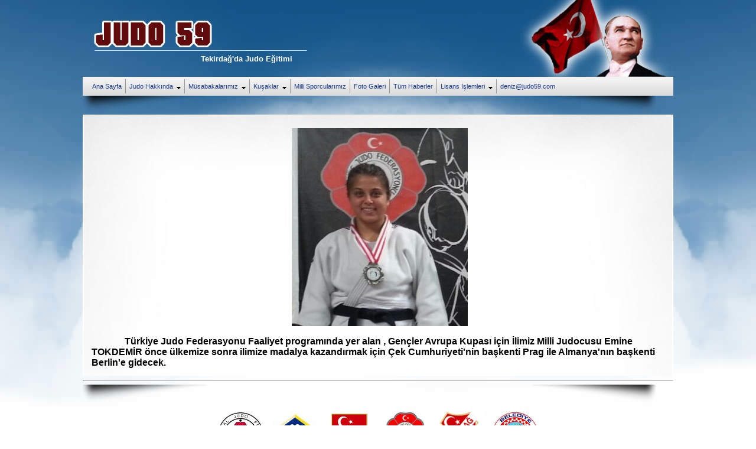

--- FILE ---
content_type: text/html; Charset=windows-1254
request_url: http://judo59.com/?judo=guncel&id=267
body_size: 3790
content:

<!DOCTYPE html PUBLIC "-//W3C//DTD XHTML 1.0 Transitional//EN" "http://www.w3.org/TR/xhtml1/DTD/xhtml1-transitional.dtd">
<html xmlns="http://www.w3.org/1999/xhtml">

<head>
<meta http-equiv="X-UA-Compatible" content="IE=7" />
<link rel="shortcut icon" href="judo59.ico" />
		<meta http-equiv="Content-Type" content="text/html; charset=iso-8859-9"/>
		<meta http-equiv="Content-Type" content="text/html; charset=windows-1254"/>
		<title>Judo 59 Tekirdağ</title>
		<meta name="description" content="Judo Tekirdağ 59 | Türkiye Judo Federasyonu" />
		<meta name="keywords" content="Judo, türkiye, tekirdağ, 59, tasarım59, deniz şilli, nelda uğur şilli"/>
		<meta name="author" content="judo59.com" />
		<meta name="rating" content="All" />
		<script language="Javascript" type="text/javascript" src="js/jquery-1.4.1.js"></script>
		<script language="Javascript" type="text/javascript" src="js/plugin.js"></script>
		<script language="Javascript" type="text/javascript" src="js/jquery.innerfade.js"></script>
		<script type="text/javascript" src="c_config.js"></script>
		<script type="text/javascript" src="c_smartmenus.js"></script>
<link href="facebox/facebox.css" media="screen" rel="stylesheet" type="text/css"/>
<script src="facebox/facebox.js" type="text/javascript"></script>
		<script type="text/javascript" src="highslide/highslide-with-gallery.js"></script>
		<link rel="stylesheet" type="text/css" href="highslide/highslide.css" />

<script type="text/javascript">
hs.graphicsDir = '../highslide/graphics/';
hs.align = 'center';
hs.transitions = ['expand', 'crossfade'];
hs.outlineType = 'rounded-white';
hs.fadeInOut = true;
//hs.dimmingOpacity = 0.75;

// Add the controlbar
hs.addSlideshow({
	//slideshowGroup: 'group1',
	interval: 5000,
	repeat: false,
	useControls: true,
	fixedControls: 'fit',
	overlayOptions: {
		opacity: 0.75,
		position: 'bottom center',
		hideOnMouseOut: true
	}
});
</script>


<style type="text/css">
	body {background:transparent url('images/judo.jpg') no-repeat scroll center top;background-attachment:scroll;
		  margin:0px;left:0px;position:absolute;top:0px;width:100%;background-color:#ffffff;font-family:Verdana, Arial, Helvetica, sans-serif;font-size:10pt;}
.auto-style1 {
	background-image: url('images/menu.jpg');
}
.auto-style2 {
background-image:url('images/main.jpg');
background-repeat:no-repeat;

}
.auto-style3 {
	background-repeat: no-repeat;
}
.clearFix:after { /* for modern browsers */
    content:".";
    display:block;
    height:0;
    clear:both;
    visibility:hidden;
}
.clearFix { /* for IE7/Win */
    min-height:1px;
}
* html .clearFix { /* for IE5-6/Win */
    height:1px;
}
* html>body .clearFix { /* for IE5/Mac */
    height:auto;
    display:inline-block;
}


#Menu1 a.NOROLL {
	border-color:#fff !important;
}
img {
	max-width:970px;
}
#linkler1 img {
	width:300px;
	height:400px;
}
.turkiyedunya a{
	color:#fff;
	font-weight:bold;
}
.turkiyedunya {
	background:red;
	padding:10px;
	margin-bottom:10px;
	width:275px;
	border-radius:10px;
}
</style>
</head>

<body>
<div style="position:absolute;top:-1350px;px;z-index:-100" align="center"><h1>judo türkiye tekirdağ 59 deniz şilli nelda uğur şilli</h1><p></p></div>
<table cellpadding="0" cellspacing="0" style="width: 100%">
	<tr>
		<td>&nbsp;</td>
		<td style="width: 1000px; height: 130px">
		<table cellpadding="0" cellspacing="0" style="width: 100%; height: 130">
			<tr>
				<td style="height: 85px"></td>
			</tr>
			<tr>
				<td style="height: 26px;padding-left:200px;color:#fff"><strong>
				Tekirdağ'da Judo Eğitimi</strong></td>
			</tr>
			<tr>
				<td>&nbsp;</td>
			</tr>
		</table>
		</td>
		<td>&nbsp;</td>
	</tr>
	<tr>
		<td>&nbsp;</td>
		<td class="auto-style1" style="height: 32px;padding-left:10px">
												<div class="clearFix" style="width:980px;padding:0;border:0px">
							<ul id="Menu1" class="	">
								<li><a href='?' target='_top'>Ana Sayfa</a></li><li><a href='#'>Judo Hakkında</a><ul><li><a href='?judo=sf&id=27&bs=Judo Nedir' target='_top'>Judo Nedir</a></li><li><a href='?judo=sf&id=28&bs=Dünya'da Judo' target='_top'>Dünya'da Judo</a></li><li><a href='?judo=sf&id=29&bs=Türkiye'de Judo' target='_top'>Türkiye'de Judo</a></li><li><a href='?judo=sf&id=30&bs=Tekirdağ'da Judo Tarihi' target='_top'>Tekirdağ'da Judo Tarihi</a></li><li><a href='?judo=sf&id=26&bs=Judonun Olimpik Oluşu' target='_top'>Judonun Olimpik Oluşu</a></li><li><a href='?judo=sf&id=70&bs=Bunları Biliyormusunuz...' target='_top'>Bunları Biliyormusunuz...</a></li><li><a href='?judo=sf&id=79&bs=Ulusal Dereceler' target='_top'>Ulusal Dereceler</a></li><li><a href='?judo=sf&id=80&bs=Uluslararası Dereceler' target='_top'>Uluslararası Dereceler</a></li></ul></li><li><a href='#'>Müsabakalarımız</a><ul><li><a href='?judo=foto&yil=2012' target='_top'>2012 Yılı</a></li><li><a href='?judo=foto&yil=2011' target='_top'>2011 Yılı</a></li><li><a href='?judo=foto&yil=2010' target='_top'>2010 Yılı</a></li><li><a href='?judo=foto&yil=2009' target='_top'>2009 Yılı</a></li><li><a href='?judo=foto&yil=2008' target='_top'>2008 Yılı</a></li><li><a href='?judo=foto&yil=2007' target='_top'>2007 Yılı</a></li><li><a href='?judo=foto&yil=2006' target='_top'>2006 Yılı</a></li><li><a href='?judo=foto&yil=2005' target='_top'>2005 Yılı</a></li><li><a href='?judo=foto&yil=2004' target='_top'>2004 Yılı</a></li><li><a href='?judo=foto&yil=2003' target='_top'>2003 Yılı</a></li><li><a href='?judo=foto&yil=2002' target='_top'>2002 Yılı</a></li><li><a href='?judo=foto&yil=2001' target='_top'>2001 Yılı</a></li><li><a href='?judo=foto&yil=2000' target='_top'>2000 Yılı Tekirdağ'da Judo Başlangıcı</a></li></ul></li><li><a href='#'>Kuşaklar</a><ul><li><a href='?judo=sf&id=37&bs=Beyaz Kuşak' target='_top'>Beyaz Kuşak</a></li><li><a href='?judo=sf&id=44&bs=Sarı Kuşak' target='_top'>Sarı Kuşak</a></li><li><a href='?judo=sf&id=45&bs=Turuncu Kuşak' target='_top'>Turuncu Kuşak</a></li><li><a href='?judo=sf&id=46&bs=Yeşil Kuşak' target='_top'>Yeşil Kuşak</a></li><li><a href='?judo=sf&id=47&bs=Mavi Kuşak' target='_top'>Mavi Kuşak</a></li><li><a href='?judo=sf&id=48&bs=Kahverengi Kuşak' target='_top'>Kahverengi Kuşak</a></li><li><a href='?judo=sf&id=49&bs=Siyah Kuşak' target='_top'>Siyah Kuşak</a></li></ul></li><li><a href='?judo=milli-sporcularimiz' target='_top'>Milli Sporcularımız</a></li><li><a href='?judo=foto' target='_top'>Foto Galeri</a></li><li><a href='?judo=haberler' target='_top'>Tüm Haberler</a></li><li><a href='#'>Lisans İşlemleri</a><ul><li><a href='http://www.judo59.com/tescil.htm' target='_blank'>Tescil fişi</a></li><li><a href='http://www.judo59.com/saglik_izin.htm' target='_blank'>Sağlık ve Veli İzin Belgesi</a></li><li><a href='http://www.judo59.com/taahhutname.html' target='_blank'>TaahhütnameAAHHÜTNAME</a></li><li><a href='http://www.judo59.com/ilisiksiz.html' target='_blank'>İlişiksiz Belgesi</a></li></ul></li><li><a href='mailto:deniz@judo59.com' target='_top'>deniz@judo59.com</a></li>
</ul>
</div>
					</td>
		<td>&nbsp;</td>
	</tr>
	<tr>
		<td>&nbsp;</td>
		<td><img alt="" height="32" src="images/shadow.png" width="1000" /></td>
		<td>&nbsp;</td>
	</tr>
	<tr>
		<td>&nbsp;</td>
		<td class="auto-style2">
		<table style="border:0px;width:1000px" cellpadding="0" cellspacing="0">
			<tr>
				<td valign="top" style="padding-top:10px;padding-left:15px;width:100%">
					<div style='width:980px;font:Verdana, Helvetica, sans-serif;font-size:10pt;border:0px ;margin-bottom:10px'><p style="text-align: center;">&nbsp;<img src="/turkiye/images/IMG_7909%20-%20Kopya(1).jpg" width="298" height="335" alt="" />&nbsp;&nbsp;</p>
<p>&nbsp; &nbsp; &nbsp; &nbsp; &nbsp; &nbsp; &nbsp;<strong><span style="font-size: medium;"> T&uuml;rkiye Judo Federasyonu Faaliyet programında yer alan , Gen&ccedil;ler Avrupa Kupası i&ccedil;in İlimiz Milli Judocusu Emine TOKDEMİR &ouml;nce &uuml;lkemize sonra ilimize madalya kazandırmak i&ccedil;in &Ccedil;ek Cumhuriyeti'nin başkenti Prag ile Almanya'nın başkenti Berlin'e gidecek.</span></strong></p></div>
				
				</td>
				
			</tr>
		</table>
		</td>
		<td>&nbsp;</td>
	</tr>
	<tr>
		<td>&nbsp;</td>
		<td class="auto-style3"><hr />
		<img alt="" height="32" src="images/shadow.png" width="1000PX" />
		</td>
		<td>&nbsp;</td>
	</tr>
	<tr>
		<td>&nbsp;</td>
		<td class="auto-style3">
		<div style="width:1000px;overflow:hidden;font:Verdana, Helvetica, sans-serif;font-size:10pt"><p style="text-align: center"><a href="http://www.ijf.org" target="_blank"><img width="81" height="80" border="0" src="/judo/images/judo/logo/ijf.jpg" alt="I.J.F." /></a> &nbsp; <a href="http://www.eju.net" target="_blank"><img width="81" height="80" border="0" src="/judo/images/judo/logo/eju.jpg" alt="E.J.U." /></a>&nbsp;&nbsp; <a href="http://www.gsgm.gov.tr" target="_blank"><img width="81" height="80" border="0" src="/judo/images/judo/logo/gsgm.jpg" alt="G.S.G.M." /></a>&nbsp;&nbsp; <a href="http://www.judo.gov.tr" target="_blank"><img width="81" height="80" border="0" src="/judo/images/judo/logo/judogovtr.jpg" alt="T&uuml;rkiye Judo Federasyonu" /></a>&nbsp;&nbsp; <a href="http://www.tekirdag-gsim.gov.tr" target="_blank"><img width="81" height="80" border="0" src="/judo/images/judo/logo/tekirdag-gsim.jpg" alt="Tekirdağ G.S.İ.M" /></a>&nbsp;&nbsp; <a href="http://www.tekirdag.bel.tr" target="_blank"><img width="81" height="80" border="0" src="/judo/images/judo/logo/tekirdag-belediye-baskanligi.jpg" alt="Tekirdağ Belediye Başkanlığı" /></a></p></div>
		</td>
		<td>&nbsp;</td>
	</tr>
</table>
<script type="text/javascript">

  var _gaq = _gaq || [];
  _gaq.push(['_setAccount', 'UA-6754584-17']);
  _gaq.push(['_trackPageview']);

  (function() {
    var ga = document.createElement('script'); ga.type = 'text/javascript'; ga.async = true;
    ga.src = ('https:' == document.location.protocol ? 'https://ssl' : 'http://www') + '.google-analytics.com/ga.js';
    var s = document.getElementsByTagName('script')[0]; s.parentNode.insertBefore(ga, s);
  })();

</script>

</body>

</html>


--- FILE ---
content_type: application/javascript
request_url: http://judo59.com/c_config.js
body_size: 2439
content:
// USE WORDWRAP AND MAXIMIZE THE WINDOW TO SEE THIS FILE
c_styles={};c_menus={}; // do not remove this line

// You can remove most comments from this file to reduce the size if you like.




/******************************************************
	(1) GLOBAL SETTINGS
*******************************************************/

c_hideTimeout=500; // 1000==1 second
c_subShowTimeout=250;
c_keepHighlighted=true;
c_findCURRENT=false; // find the item linking to the current page and apply it the CURRENT style class
c_findCURRENTTree=true;
c_overlapControlsInIE=true;
c_rightToLeft=false; // if the menu text should have "rtl" direction (e.g. Hebrew, Arabic)




/******************************************************
	(2) MENU STYLES (CSS CLASSES)
*******************************************************/

// You can define different style classes here and then assign them globally to the menu tree(s)
// in section 3 below or set them to any UL element from your menu tree(s) in the page source


c_imagesPath=""; // path to the directory containing the menu images


c_styles['MM']=[ // MainMenu (the shorter the class name the better)
[
// MENU BOX STYLE
0,		// BorderWidth
'solid',	// BorderStyle (CSS valid values except 'none')
'#999999',	// BorderColor ('color')
0,		// Padding
'#transparent',	// Background ('color','transparent','[image_source]')
'',		// IEfilter (only transition filters work well - not static filters)
''		// Custom additional CSS for the menu box (valid CSS)
],[
// MENU ITEMS STYLE
0,		// BorderWidth
'none',	// BorderStyle (CSS valid values except 'none')
'solid',	// OVER BorderStyle
'#FFFFFF',	// BorderColor ('color')
'#FFFFFF',	// OVER BorderColor
6,		// Padding
'#transparent',	// Background ('color','transparent','[image_source]')
'#193c8e',	// OVER Background
'#193c8e',	// Color
'#ffffff',	// OVER Color
'11px',		// FontSize (values in CSS valid units - %,em,ex,px,pt)
'verdana,arial,helvetica,sans-serif',	// FontFamily
'normal',	// FontWeight (CSS valid values - 'bold','normal','bolder','lighter','100',...,'900')
'none',		// TextDecoration (CSS valid values - 'none','underline','overline','line-through')
'none',		// OVER TextDecoration
'left',		// TextAlign ('left','center','right','justify')
1,		// ItemsSeparatorSize
'solid',	// ItemsSeparatorStyle (border-style valid values)
'#999999',	// ItemsSeparatorColor ('color','transparent')
0,		// ItemsSeparatorSpacing
true,			// UseSubMenuImage (true,false)
'[h_arrow_black.gif]',	// SubMenuImageSource ('[image_source]')
'[h_arrow_black.gif]',	// OverSubMenuImageSource
7,			// SubMenuImageWidth
4,			// SubMenuImageHeight
'13',			// SubMenuImageVAlign ('pixels from item top','middle')
'solid',		// VISITED BorderStyle
'#FFFFFF',		// VISITED BorderColor
'#transparent',		// VISITED Background
'#193c8e',		// VISITED Color
'none',			// VISITED TextDecoration
'[h_arrow_black.gif]',	// VISITED SubMenuImageSource
'solid',		// CURRENT BorderStyle
'#F1F1F1',		// CURRENT BorderColor
'#F1F1F1',		// CURRENT Background
'#000000',		// CURRENT Color
'none',			// CURRENT TextDecoration
'[h_arrow_black.gif]',	// CURRENT SubMenuImageSource
'border-left:2px  #fff !important;',	// Custom additional CSS for the items (valid CSS)
'border-color:#193c8e !important;',			// OVER Custom additional CSS for the items (valid CSS)
'border-color:#ddd !important;',		// CURRENT Custom additional CSS for the items (valid CSS)
'border-left:2px solid #fff !important;'	// VISITED Custom additional CSS for the items (valid CSS)
]];


c_styles['SM']=[ // SubMenus
[
// MENU BOX STYLE
1,		// BorderWidth
'solid',	// BorderStyle (CSS valid values except 'none')
'#999999',	// BorderColor ('color')
3,		// Padding
'#ffffff',	// Background ('color','transparent','[image_source]')
'',		// IEfilter (only transition filters work well - not static filters)
''		// Custom additional CSS for the menu box (valid CSS)
],[
// MENU ITEMS STYLE
7,		// BorderWidth
'solid',	// BorderStyle (CSS valid values except 'none')
'solid',	// OVER BorderStyle
'#FFFFFF',	// BorderColor ('color')
'#FFFFFF',	// OVER BorderColor
4,		// Padding
'#transparent',	// Background ('color','transparent','[image_source]')
'#193c8e',	// OVER Background
'#000000',	// Color
'#ffffff',	// OVER Color
'11px',		// FontSize (values in CSS valid units - %,em,ex,px,pt)
'verdana,arial,helvetica,sans-serif',	// FontFamily
'normal',	// FontWeight (CSS valid values - 'bold','normal','bolder','lighter','100',...,'900')
'none',		// TextDecoration (CSS valid values - 'none','underline','overline','line-through')
'none',		// OVER TextDecoration
'left',		// TextAlign ('left','center','right','justify')
1,		// ItemsSeparatorSize
'solid',	// ItemsSeparatorStyle (border-style valid values)
'#193c8e',	// ItemsSeparatorColor ('color','transparent')
1,		// ItemsSeparatorSpacing
true,			// UseSubMenuImage (true,false)
'[v_arrow_black.gif]',	// SubMenuImageSource ('[image_source]')
'[v_arrow_black.gif]',	// OverSubMenuImageSource
7,			// SubMenuImageWidth
7,			// SubMenuImageHeight
'15',			// SubMenuImageVAlign ('pixels from item top','middle')
'solid',		// VISITED BorderStyle
'#FFFFFF',		// VISITED BorderColor
'#FFFFFF',		// VISITED Background
'#000000',		// VISITED Color
'none',			// VISITED TextDecoration
'[v_arrow_black.gif]',	// VISITED SubMenuImageSource
'solid',		// CURRENT BorderStyle
'#F1F1F1',		// CURRENT BorderColor
'#F1F1F1',		// CURRENT Background
'#193c8e',		// CURRENT Color
'none',			// CURRENT TextDecoration
'[v_arrow_black.gif]',	// CURRENT SubMenuImageSource
'border-left:2px solid #fff !important;',	// Custom additional CSS for the items (valid CSS)
'border-color:#193c8e !important;',			// OVER Custom additional CSS for the items (valid CSS)
'border-color:#ddd !important;',		// CURRENT Custom additional CSS for the items (valid CSS)
'border-left:2px solid #fff !important;'	// VISITED Custom additional CSS for the items (valid CSS)
]];




/******************************************************
	(3) MENU TREE FEATURES
*******************************************************/

// Normally you would probably have just one menu tree (i.e. one main menu with sub menus).
// But you are actually not limited to just one and you can have as many menu trees as you like.
// Just copy/paste a config block below and configure it for another UL element if you like.


c_menus['Menu1']=[ // the UL element with id="Menu1"
[
// MAIN-MENU FEATURES
'horizontal',	// ItemsArrangement ('vertical','horizontal')
'relative',	// Position ('relative','absolute','fixed')
'0',		// X Position (values in CSS valid units- px,em,ex)
'0',		// Y Position (values in CSS valid units- px,em,ex)
false,		// RightToLeft display of the sub menus
false,		// BottomToTop display of the sub menus
0,		// X SubMenuOffset (pixels)
0,		// Y SubMenuOffset
'11em',		// Width (values in CSS valid units - px,em,ex) (matters for main menu with 'vertical' ItemsArrangement only)
'MM',		// CSS Class (one of the defined in section 2)
false		// Open sub-menus onclick (default is onmouseover)
],[
// SUB-MENUS FEATURES
0,		// X SubMenuOffset (pixels)
-4,		// Y SubMenuOffset
'auto',		// Width ('auto',values in CSS valid units - px,em,ex)
'100',		// MinWidth ('pixels') (matters/useful if Width is set 'auto')
'300',		// MaxWidth ('pixels') (matters/useful if Width is set 'auto')
'SM',		// CSS Class (one of the defined in section 2)
false		// Open sub-menus onclick (default is onmouseover)
]];

--- FILE ---
content_type: application/javascript
request_url: http://judo59.com/c_smartmenus.js
body_size: 8769
content:
// ===
c_d=document;c_u="undefined";c_n=navigator;c_w=window;c_a=c_n.userAgent.toLowerCase();c_dl=c_d.getElementsByTagName&&!!c_d.createElement;c_qM=c_d.compatMode!="CSS1Compat";c_mC=/mac/.test(c_a);c_iE=c_dl&&!c_w.innerWidth&&/msie/.test(c_a);c_iEM=c_mC&&c_iE;c_iEMo=c_iEM&&/msie 5\.0/.test(c_a);c_iEMn=c_iEM&&/msie 6/.test(c_a);c_iE8=c_iE&&!!c_d.querySelector;c_iE7=c_iE&&typeof c_d.documentElement.currentStyle.minWidth!=c_u&&!c_qM&&!c_iE8;c_iEW=c_iE&&!c_mC;c_iEWo=c_iEW&&!c_iE7&&!c_iE8;c_iEW5=c_iEWo&&!c_d.createEventObject;c_iEW5x=c_iEWo&&!c_d.compatMode;c_oPv=/opera/.test(c_a)?parseFloat(c_a.replace(/.*opera[ \/]/,"")):0;c_oP=c_oPv>=5;c_oP7=c_oPv>=7;c_oP7m=c_oP&&!c_oP7;c_oPo2=c_oP7&&c_oPv<7.2;c_oP9=c_oPv>=9;c_kNv=/konqueror/.test(c_a)?parseFloat(c_a.replace(/.*eror\//,"")):0;c_kN=c_kNv>=3.2;c_kN4=c_kNv>=4;c_sFv=/webkit/.test(c_a)?parseFloat(c_a.replace(/.*bkit\//,"")):0;c_sF=c_sFv>0;c_sF3=c_sFv>=420;c_iC=/icab/.test(c_a);c_gC=c_n.product=="Gecko"&&!c_sF&&!c_kNv;c_pS=c_n.productSub;c_gCo=c_gC&&c_pS<20031007;c_gC13=c_gC&&c_pS>=20030312;c_nS=!c_iE&&(!c_kN||c_kN4)&&(!c_sF||c_sFv<125||c_sF3);c_oM=(c_iEWo||c_oP7&&!c_oP9||c_iEMn)&&c_qM||c_iEM&&!c_iEMn&&(!c_d.doctype||!/\.dtd/.test(c_d.doctype.name));c_dE=c_d.documentElement||"";c_dV=c_d.defaultView;c_x=/xml/i.test(c_d.contentType);c_r=typeof c_rightToLeft!=c_u?c_rightToLeft:0;c_=["",""];c_h=c_s=c_T=c_M=0;c_c=null;c_o=[""];c_O=[""];c_S=[""];c_I={};c_F=c_overlapControlsInIE?[c_iEW&&!c_iEW5,c_iEW5]:[0,0];c_iA=[""];function c_gO(i){return c_d.getElementById(i)};function c_gT(o,t){return o.getElementsByTagName(t)};function c_nN(o){return o.nodeName.replace(/.*:/,"").toUpperCase()};function c_cE(t,o){var n=o.namespaceURI;return n?c_d.createElementNS(n,t):c_d.createElement(t)};function c_gA(l){var a=l.firstChild;while(a){if(c_nN(a)=="A")return a;a=a.nextSibling}return c_gT(l,"a")[0]};function c_gL(a){a=a.parentNode;while(c_nN(a)!="LI")a=a.parentNode;return a};function c_sC(o,c){var n=o.className;o.className=n?n.indexOf(c)<0?n+" "+c:n:c};function c_aE(o,e,f){if(typeof o[e]!="function"){o[e]=f}else if(o[e]!=f&&o[e]!=c_fE){o["O"+e]=o[e];o["N"+e]=f;o[e]=c_fE}};function c_fE(e){if(!e)e=event;var t=e.type;this["Oon"+t](e);this["Non"+t](e)};function c_cT(p,c){while(c){if(c==p)return 1;try{c=c.parentNode}catch(e){break}}return 0};function c_cI(s,i){var b="background-image:",c="background-color:";if(!i)i=";";if(s.charAt(0)=="["){s=c_imagesPath+s.substring(1,s.length-1);if(!c_I[s]){c_I[s]=new Image;c_I[s].src=s}return b+"url('"+s+"')"+i+c+"transparent"+i}return b+"none"+i+c+s+i};function c_fC(r){var l,a,as,d,n,h,H,i;d=/(index|default)\.[^#\?]*/i;n=/#.*/;h=location.href.replace(d,"");as=c_gT(r,"a");for(i=0;i<as.length;i++){a=as[i];H=a.href.replace(d,"");if(H!="javascript:;"&&(H==h||H==h.replace(n,""))){c_sC(a,"CURRENT");if(c_findCURRENTTree){l=c_gL(a).parentNode.parentNode;while(c_nN(l)=="LI"){c_sC(c_gA(l),"CURRENT");l=l.parentNode.parentNode}}}}};function c_hS(){if(c_h)return;var i,s=c_gT(c_d,"select");for(i=0;i<s.length;i++){s[i].VS=s[i].currentStyle.visibility;s[i].style.visibility="hidden"}c_h=1};function c_sS(){if(!c_h)return;var i,s=c_gT(c_d,"select");for(i=0;i<s.length;i++)s[i].style.visibility=s[i].VS;c_h=0};function c_iF(u,w,h,x,y){if(!u.IF)u.IF=c_iA.length;var i=u.IF;c_iA[i]=c_cE("<iframe src=javascript:0 tabindex=-9 style=position:absolute;z-index:9000;width:"+w+"px;height:"+h+"px;left:"+x+"px;top:"+y+"px;filter:alpha(opacity=0)>","");u.parentNode.insertBefore(c_iA[i],u)};function c_hI(i){var g=c_iA[i].removeNode(1)};function c_pA(a,C,r,h,l){var s,c,X=-C[0],Y=X;s=a.firstChild;if(c_iEW&&!c_iE8&&h||c_iEM){X=l&&h?r?c_iEWo&&!c_iEW5&&!c_r?-C[0]-C[5]*2-C[23]:0:C[16]>0&&!/NOSEPA/.test(c_gL(a).className)?C[18]=="transparent"?C[16]+C[19]*2:C[19]:0:0;Y=0}c="top:"+(Y+parseInt(C[25]=="middle"?(a.offsetHeight-C[24])/2:C[25]))+"px;"+(r?"left":"right")+":"+(X+C[0]+C[5])+"px;display:block;";c_iE?s.style.cssText=c:s.setAttribute("style",c);if(c_iEM)Y=s.offsetWidth};function c_fW(u){var l,a,S,w=0,W,C=c_styles[u.className][0],M=c_menus[u.MM][1],b=C[0]*2+C[3]*2,n,x;n=parseInt(M[3])||0;x=parseInt(M[4])||0;l=u.firstChild;while(l){if(c_nN(l)=="LI"){a=c_gA(l);S=a.style;if(u.AW==1){if(c_iEW5x)a.innerHTML="<nobr>"+a.innerHTML+"</nobr>";W=a.offsetWidth;if(w<W)w=W;if(c_iEW5x)a.innerHTML=a.firstChild.innerHTML}if(!c_iEW5x){S.whiteSpace="normal";S.display="block"}}l=l.nextSibling}if(u.AW==1){w+=b;if(w<n)w=n;if(x&&w>x)w=x;u.style.width=w-(!c_oM?b:0)+"px"}};function c_fA(u){var C=c_styles[u.className][1];if(C[20]){var l=u.firstChild;while(l){if(l.SH)c_pA(c_gA(l),C,u.RL,u.HR);l=l.nextSibling}}u.FM=1};function c_iL(u){var l,a,f,c;f=u.LV==1;c=c_menus[u.MM][f?0:1][f?10:6];l=u.firstChild;while(l){if(c_nN(l)=="LI"){a=c_gA(l);if(f&&!u.PP)a.VU=1;c_aE(a,"onfocus",c_oF);c_aE(a,"onblur",c_oB);c_aE(a,"onmousedown",c_oD);if(c){a.OC=1;c_aE(a,"onclick",c_oC)}c_aE(a,"onmouseover",c_oV);c_aE(a,"onmouseout",c_oU);if(a.className&&/NOLINK/.test(a.className))a.href="javascript:;"}l=l.nextSibling}if(!f||!u.HR||!c_r)c_sC(c_gL(a),"NOSEPARATOR")};function c_oD(){this.MD=1};function c_oB(){if(!this.MD)c_mU();this.MD=0};function c_oF(){c_mV();c_c=this;c_sM(1)};function c_oC(){c_c=this;if(!c_gL(c_c).SH)return;c_sM(1);if(c_c.blur)c_c.blur();return false};function c_oV(e){if(!e)e=event;if(this.VU)c_mV();if(c_cT(this,e.relatedTarget||e.fromElement)&&(!c_oP||e.offsetX!=0||e.offsetY!=0))return;if(c_s){clearTimeout(c_s);c_s=0}c_c=this;c_s=setTimeout("c_sM()",c_subShowTimeout)};function c_oU(e){if(!e)e=event;if(this.VU)c_mU();if(c_cT(this,e.relatedTarget||e.toElement))return;if(this.blur)this.blur();if(c_s){clearTimeout(c_s);c_s=0}};function c_mV(){clearTimeout(c_T)};function c_mU(){clearTimeout(c_T);c_T=setTimeout("c_hD()",c_hideTimeout)};function c_hM(o,f){var S=o.style;S.display="none";S.visibility="hidden";if(f)o.parentNode.style.zIndex=1;if(c_F[0]&&o.IF)c_hI(o.IF)};function c_hD(){var i,o;if(c_s){clearTimeout(c_s);c_s=0}for(i=c_S.length-1;i>0;i--){o=c_S[i];if(i!=1||o.PP)c_hM(o,(i!=1&&(c_iE||c_gCo)));o=c_O[i];if(o&&c_keepHighlighted)o.className=o.CN}c_S=[""];c_O=[""];c_c=null;if(c_F[1])c_sS()};function c_rL(){if(c_iEW&&!c_iEW5){var o=c_dB;while(o){if(o.dir=="rtl"||o.currentStyle&&o.currentStyle.direction=="rtl")return 1;o=o.parentNode}}return 0};function c_cA(o,f){var c={x:0,y:0};while(o&&(!f||o!=c_dB)){c.x+=o.offsetLeft;c.y+=o.offsetTop;o=o.offsetParent}return c};function c_gW(){var c,f,d,b,i,w="clientWidth",h="clientHeight",A,B,D;f=c_gC?15:0;d=c_dE[h];b=c_dB[h];i=c_w.innerHeight;A={h:b,w:c_dB[w]};B={h:d,w:c_dE[w]};D=c_qM?c_dB:c_dE;c=!i?c_qM?A:B:d&&b&&(!c_kN||c_kN4)&&(!c_sF||c_sF3)?d>b?d>i?A:B:b>i?B:A:b&&c_gC?A:{h:i-f,w:innerWidth-f};c.x=c_w.pageXOffset||D.scrollLeft*(c_rL()&&c_iE8?-1:1)-(c_rL()&&!c_iE8?D.scrollWidth-c.w:0)||0;c.y=c_w.pageYOffset||D.scrollTop||0;return c};function c_kW(x,y,w,h,c,r,f){if(f){c.x=0;c.y=0}var k={y:0};if(r&&x<c.x||!r&&x+w>c.x+c.w)k.x=1;if(h<c.h&&y+h>c.y+c.h)k.y=c.y+c.h-h-y;else if(h>=c.h||y<c.y)k.y=c.y-y;return k};function c_pM(u){var x,y,sX,sY,aX,aY,w,h,M,S,p,l,a,f,C,W,H,c,k,b;S=u.style;w=u.offsetWidth;h=u.offsetHeight;M=c_menus[u.MM];l=u.parentNode;p=l.parentNode;a=c_gA(l);f=u.LV==2;C=c_cA(l,c_sF&&!c_sF3&&M[0][1]!="relative");W=a.offsetWidth;H=a.offsetHeight;c=c_gW();sX=f?M[0][6]:M[1][0];sY=f?M[0][7]:M[1][1];if(f&&u.HR){x=u.RL?W-w-sX:sX;y=u.BT?-h-sY:H+sY}else{x=u.RL?sX-w:W-sX;y=u.BT?H-sY-h:sY}aX=C.x+x;aY=C.y+y;if(c_gC&&c_pS>=20010801||c_iEW&&!c_iE8||c_oP&&!c_oP9||c_sF3||c_kN4)while(p.LV&&(p.LV>1||p.PP)){b=c_styles[p.className][0][0];aX+=b;aY+=b;if(c_gC13&&M[0][1]=="fixed")break;p=p.parentNode.parentNode}k=c_kW(aX,aY,w,h,c,u.RL,M[0][1]=="fixed"&&!c_iEWo&&!c_iEM&&(!c_gCo||c_gC13));if(k.x)x=f&&u.HR?u.RL?c.x-aX+x:c.x+c.w-w-aX+x:u.RL?W-sX:sX-w;y+=k.y;S.right="auto";if(c_nS){S.left="auto";S.top="auto";S.marginLeft=x+"px";S.marginTop=y-H+"px"}else{S.left=x+"px";S.top=y+"px";if(c_F[0])c_iF(u,w,h,x,y);if(c_F[1])c_hS()}};function c_sM(c){var a,l,u,U,S,v,k,i,o;a=c_c;if(!a)return;l=c_gL(a);if(c_dV&&c_dV.getComputedStyle&&c_dV.getComputedStyle(a,"").getPropertyValue("display")=="inline"||l.currentStyle&&l.currentStyle.listStyleType&&l.currentStyle.listStyleType!="none")return;u=l.parentNode;v=u.LV;if(c_S.length>v+1&&c_S[v+1].style.display!="none"){k=c_o[v]!=a?v:v+1;for(i=c_S.length-1;i>k;)c_hM(c_S[i--])}if(v==1){o=c_S[1];if(o&&o!=u&&o.PP)c_hM(o)}if(c_keepHighlighted)for(i=v+1;i>=v;i--){o=c_O[i];if(o&&o.className.indexOf(c_gL(o).parentNode.className+"O")>-1&&(i>v||c_O[v]!=a))o.className=o.CN}c_o[v]=a;c_S[v]=u;if(a.OC&&!c||!l.SH)return;U=c_gT(l,"ul")[0];S=U.style;if(S.display=="block")return;if(c_keepHighlighted){a.CN=a.className||"";a.className=(a.CN?a.CN+" ":"")+u.className+"O"}if(c_iE||c_gCo){if(c_O[v])c_gL(c_O[v]).style.zIndex=1;l.style.zIndex=10000}c_O[v]=a;c_S[v+1]=U;if(c_iEW5)c_nF(u);if(!U.FM){S.display="none";S.visibility="hidden";S.overflow="visible";if(c_iEW){if(!c_iEW5)c_fL(U);S.height="auto"}}S.display="block";if(!U.FM&&U.AW)c_fW(U);c_pM(U);if(!U.FM)c_fA(U);if(c_iEW5)c_nF(u,1);if(c_oPo2||c_oP&&U.RL||c_kN4||c_sF3){S.display="none";i=U.offsetHeight;S.display="block"}c_sH(U)};function c_sH(u){var f=(!c_iEW5&&typeof u.filters!="unknown"&&(u.filters||"").length!=0&&typeof u.filters[0].apply!=c_u);if(f)u.filters[0].apply();u.style.visibility="visible";if(f)u.filters[0].play()};function c_fL(u){u=u.children;for(var i=0;i<u.length;)u[i++].style.styleFloat="left"};function c_nF(u,f){u=c_gT(u,"li")[0];if(f){u.style.styleFloat=u.FT}else{u.FT=u.currentStyle.styleFloat;u.style.styleFloat="none"}};function c_iM(m,r){var M,N,u,us,U,p,l,a,i,j,s,c,S,C;M=c_menus[m][0];N=c_menus[m][1];r.MM=m;r.PP=M[1]=="popup";r.HR=M[0]=="horizontal"&&!r.PP;r.RL=M[4]||c_r;r.BT=M[5];if(c_iEM&&c_r&&r.HR)return;r.className=M[9];r.LV=1;us=c_gT(r,"ul");U=[];for(i=0;i<us.length;)U[i]=us[i++];if(!c_iEM){var L,P;s=c_cE("span",r);if((!c_iE||c_iE8)&&(!c_oP||c_oP9)&&(!c_sF||c_sF3)&&(!c_gC||c_pS>=20061010)&&!c_kN){L=c_cE("span",s);P=c_cE("span",L);P.appendChild(c_d.createTextNode("+ "));L.appendChild(P)}else{L=c_d.createTextNode("\u00a0")}s.appendChild(L)}for(i=0;i<U.length;){u=U[i++];u.MM=m;u.PP=r.PP;u.HR=r.HR;u.RL=r.RL;u.BT=r.BT;u.AW=N[2]=="auto"?u.style.width?2:1:0;p=u.parentNode.parentNode;if(!u.className)u.className=p==r?N[5]:p.className;u.LV=2;while(p!=r){u.LV++;p=p.parentNode.parentNode}l=u.parentNode;l.SH=1;p=l.parentNode;S=p.className;C=c_styles[S][1];if(C[20]){a=c_gA(l);a.style[r.RL?"paddingLeft":"paddingRight"]=(C[5]*2+C[23])+"px";if(c_iEM){s='<span class="'+S+'S"></span>'+a.innerHTML;a.innerHTML="";a.innerHTML=s}else{c=s.cloneNode(true);c.className=S+"S";if(P)c.firstChild.className=S+"SL";a.insertBefore(c,a.firstChild)}if(u.LV==2)c_pA(a,C,r.RL,r.HR,1)}c_iL(u);u.onmouseover=c_mV;u.onmouseout=c_mU;if((c_iEWo||c_iEMn)&&r.HR){C=c_styles[u.className][1];S="border-width:0 0 "+(C[18]=="transparent"?0:C[16])+"px 0;padding:0 0 "+(C[16]>0?C[18]=="transparent"?C[19]*2+C[16]:C[19]:0)+"px 0;margin:0 0 "+(C[16]>0&&C[18]!="transparent"?C[19]:0)+"px 0;";for(j=0;j<u.children.length-1;)u.children[j++].runtimeStyle.cssText=S}}c_iL(r);if(r.PP){r.onmouseover=c_mV;r.onmouseout=c_mU}if(c_iEWo)r.style.backgroundImage="url(https://)";if(c_findCURRENT)c_fC(r);r.IN=2};function c_mN(){if(c_oP7m||c_kNv&&!c_kN||c_iC||c_iEMo||c_M)return;if(typeof c_L!=c_u)c_M=1;var m,r,h,u,U,c,l;for(m in c_menus){r=(c_iEM||c_gC&&c_pS<20040113&&c_x)&&!c_M?0:c_gO(m);if(!r){c=1}else if(!r.IN){if(c_iEW){h=r.outerHTML||"";u=(h.match(/<UL/ig)||"").length;U=(h.match(/<\/UL/ig)||"").length}if(u&&u==U||r.nextSibling||c_M){l=r.lastChild;while(c_nN(l)!="LI")l=l.previousSibling;if(c_gA(l).offsetHeight){if(typeof c_dB==c_u)c_dB=c_gT(c_d,"body")[0];r.IN=1;c_iM(m,r)}else{c=1}}else{c=1}}}if(c)setTimeout("c_mN()",100)};function c_cS(){var A=[],c,C,m,M,N,p,f,r,h,t,i,a,P,x,y,Q=c_r?"right":"left",s,E="/",F="*",D=E+F+F+E,H,T,L,R;s={b:"background-image:",d:"display:block;",f:"float:left;",g:"float:"+Q+";",h:"* html>body ",i:" !important;",l:"float:none;",m:"margin:0",p:"padding:0",r:"margin-left:",s:"screen,projection,print",t:"transparent",w:"white-space:",x:"px 0 0;",y:":visited",z:">li{left:0;}",A:"position:absolute;",B:"background",C:" li a.CURRENT",D:"{position:fixed;}* html ul#",F:":first-child",H:"height:1%;",I:"display:inline;",N:" li a.NOROLL",R:"position:relative;",S:"position:static;",T:"text-decoration:",W:"width:100%;",X:"border-color:",Y:"border-style:",Z:"border-width:"};for(c in c_styles)A[A.length]="."+c;c_[0]+=A.join(",")+","+A.join(" li,")+" li{"+s.d+"list-style:none;"+s.p+";"+s.m+";line-height:normal;direction:ltr;}"+A.join(" li,")+" li{"+s.R+s.B+":none;"+s.W+"}"+A.join(" a,")+" a{"+s.d+s.R+(c_r?"direction:rtl;":"")+"}"+s.h+A.join(" a,"+s.h)+" a{"+s.S+"}* html "+A.join(" li,* html ")+" li{"+s.I+"display"+D+":block;float"+D+":left;}*"+s.F+"+html "+A.join(" li,*"+s.F+"+html ")+" li{"+s.f+"}"+s.h+A.join(" li,"+s.h)+" li{"+s.d+"}"+A.join(" ul,")+" ul{display:none;"+s.A+"top:-9999px;width:11px;overflow:hidden;z-index:11111;}ul"+D+A.join(" ul,ul"+D)+" ul{"+s.d+"}* html "+A.join(" ul,* html ")+" ul{"+s.d+"}.NOSEPARATOR{"+s.Z+"0"+s.i+s.p+s.i+s.m+s.i+"}.NOLINK{cursor:default"+s.i+"}";for(m in c_menus){M=c_menus[m][0];N=c_menus[m][1];C=c_styles[M[9]];p=M[1]=="popup";f=M[1]=="fixed";r=M[1]=="relative";h=M[0]=="horizontal";a=N[2]=="auto";P=M[5]&&!p?"bottom":"top";x="#"+m;if(!p)C[3]=1;c_[0]+=x+"{"+(!p?s.Z+"0;"+s.p+";"+s.B+"-color:"+s.t+";"+s.b+"none;":"")+"z-index:"+(p?10900:9999)+";position:"+(p?"absolute":h&&r?"static":M[1])+";height:auto;}"+x+" ul{"+(M[4]&&!h||c_r?"right:0;":"left:-800px;")+"}"+(f?"ul"+x+"{"+s.A+"}ul"+D+x+s.D+m+"{"+s.A+"}ul"+D+x+" ul"+s.D+m+" ul{"+s.A+"}":"");if(!c_gC)c_[1]+="ul"+x+" ul{"+s.A+"}";c_[c_r?0:1]+="* html "+x+" a{"+(!h||p?s.H:c_r?s.S:"")+"}*"+s.F+"+html "+x+" a{"+(!h||p?"min-"+s.H:s.S)+"}"+(!h||p?s.h+x+" a{height:auto;}":"");if(!h||p){c_[0]+=x+"{"+P+":"+(p?"-9999px":M[3])+";"+(M[4]&&!p?"right":Q)+":"+(p?"0":M[2])+";width:"+M[8]+";}";if(r)c_[0]+=s.h+x+">li{"+s.r+(M[4]?"":"-")+M[2]+s.i+s.W+"}"+s.h+x+">li"+s.F+"{"+s.r+"0"+s.i+"}"}else{c_[0]+=x+"{"+P+":0;"+Q+":0;"+s.W+(r?"padding-"+P+":"+M[3]+";"+s.g:"margin-"+P+":"+M[3]+";")+"}"+x+" li{"+s.g+"width:auto;left:"+(c_r?"-":"")+M[2]+";}";C=C[1];if(C[16]>0){t=C[18]==s.t;y="li{"+s.Z+"0 "+(t?0:C[16])+s.x+s.p+" "+(t?C[19]*2+C[16]:C[19])+s.x+s.m+" "+(t?0:C[19])+s.x+"}";c_[0]+=x+">"+y+"@media "+s.s+"{* html "+x+" "+y+"}"}c_[0]+=x+" a{"+s.w+" "+D+"nowrap;}head"+s.F+"+body "+x+s.z+"*>*>html:lang(en),"+x+s.z+x+">li"+s.F+"{margin-"+Q+":"+M[2]+s.i+"}"+x+">li>a{"+E+F+E+F+E+E+F+E+s.f+E+F+" "+F+E+"}"+s.h+x+">li>a{"+s.g+"}"+(r?"* html "+x+"{"+s.l+"}":"")+s.h+x+">li{"+s.l+"}"+(c_r?"":"* html>bo\\64 y "+x+">li{"+s.g+"}");c_[1]+=x+" ul li{left:0;"+s.W+"}"}c_[0]+=x+" ul li{"+s.l+"}";c_[1]+=x+" ul a{"+(c_iEW?s.H:"")+(c_iEWo&&h&&!p&&!c_r?s.S:"")+(!c_iEWo&&a?c_iE7||c_iE8?"display:inline-block;":s.I:"")+s.w+(a&&!c_iEW5x?"nowrap":"normal")+";}"+x+" ul{"+(c_iEW?"overflow:scroll;height:11px;":"")+(a?"":"width:"+N[2]+";")+"}"+(c_nS?x+" li{"+s.S+"}":"")}for(c in c_styles){m=c_styles[c][0];i=c_styles[c][1];x="."+c;y=x+" li a";c_[c_styles[c][3]?0:1]+=x+"{"+s.Z+m[0]+"px;"+s.Y+m[1]+";"+s.X+m[2]+";padding:"+m[3]+"px;"+c_cI(m[4])+(m[5]!=""?"filter:"+m[5]+";":"")+(m[6]+(m[6]!=""&&m[6].charAt(m[6].length-1)!=";"?";":""))+"}"+x+" li{"+s.Y+i[17]+";"+s.X+i[18]+";"+s.Z+"0 0 "+(i[18]==s.t?0:i[16])+"px 0;"+s.p+" 0 "+(i[16]>0?i[18]==s.t?i[19]*2+i[16]:i[19]:0)+"px 0;"+s.m+" 0 "+(i[16]>0&&i[18]!=s.t?i[19]:0)+"px 0;}"+x+s.C+","+x+s.C+":link,"+x+s.C+s.y+"{"+s.Z+i[0]+"px;"+s.Y+i[32]+";"+s.X+i[33]+";"+c_cI(i[34])+"color:"+i[35]+";"+s.T+i[36]+";"+(i[40]+(i[40]!=""&&i[40].charAt(i[40].length-1)!=";"?";":""))+"}"+y+","+y+":link{cursor:pointer;"+s.Z+i[0]+"px;"+s.Y+i[1]+";"+s.X+i[3]+";padding:"+i[5]+"px;"+c_cI(i[6])+"color:"+i[8]+";font-size:"+i[10]+";font-family:"+i[11]+";font-weight:"+i[12]+";"+s.T+i[13]+";text-align:"+i[15]+";"+(i[38]+(i[38]!=""&&i[38].charAt(i[38].length-1)!=";"?";":""))+"}"+y+s.y+"{"+s.Z+i[0]+"px;"+s.Y+i[26]+";"+s.X+i[27]+";"+c_cI(i[28])+"color:"+i[29]+";"+s.T+i[30]+";"+(i[41]+(i[41]!=""&&i[41].charAt(i[41].length-1)!=";"?";":""))+"}"+y+":hover,"+y+":focus,"+y+":active,"+y+x+"O,"+y+x+"O:link,"+y+x+"O"+s.y+","+x+s.C+":hover,"+x+s.C+":focus,"+x+s.C+":active{"+s.Z+i[0]+"px;"+s.Y+i[2]+";"+s.X+i[4]+";"+c_cI(i[7])+"color:"+i[9]+";"+s.T+i[14]+";"+(i[39]+(i[39]!=""&&i[39].charAt(i[39].length-1)!=";"?";":""))+"}"+x+s.N+"{"+s.Y+i[1]+s.i+s.X+i[3]+s.i+c_cI(i[6],s.i)+"color:"+i[8]+s.i+s.T+i[13]+s.i+"}";if(i[20])c_[1]+=x+s.C+" "+x+"S,"+x+s.C+":link "+x+"S,"+x+s.C+s.y+" "+x+"S{"+c_cI(i[37])+"}"+y+" "+x+"S,"+y+":link "+x+"S{"+s.A+c_cI(i[21])+s.B+"-repeat:no-repeat;width:"+i[23]+"px;height:"+i[24]+"px;display:none;overflow:hidden;font:10px/"+i[24]+"px sans-serif;"+s.m+";"+s.p+";}"+y+s.y+" "+x+"S{"+c_cI(i[31])+"}"+y+":hover "+x+"S,"+y+":focus "+x+"S,"+y+":active "+x+"S,"+y+x+"O "+x+"S,"+y+x+"O:link "+x+"S,"+y+x+"O"+s.y+" "+x+"S,"+x+s.C+":hover "+x+"S,"+x+s.C+":focus "+x+"S,"+x+s.C+":active "+x+"S{"+c_cI(i[22])+"}"+x+s.N+" "+x+"S{"+c_cI(i[21],s.i)+"}"+y+" "+x+"SL{display:list-item;width:300px;list-style:none inside url('"+c_imagesPath+i[21].substring(1,i[21].length-1)+"');visibility:hidden;"+(c_r?"text-align:right;":"")+"}"+y+" "+x+"SL span{visibility:visible;"+(c_iE8?s.A:"")+"}"}R=c_[0]+(!c_oP7m&&(!c_kNv||c_kN)&&!c_iC&&!c_iEMo?c_[1]:"");if(!c_oP7m)H=c_gT(c_d,"head")[0];T=c_d.styleSheets;L=T?T.length:0;if(H&&(T||c_oPv>=7.5)&&!c_iEM&&(!c_gC||c_x)&&(!c_kNv||c_kN)&&(!c_sF||c_sFv>=400)){var S=c_cE("style",H);S.setAttribute("type","text/css");S.setAttribute("media",s.s);H.appendChild(S);if(T&&T.length>L&&T[L].insertRule){T=T[L];R=R.replace(/}([^}])/g,"}|$1").split("|");for(i=0;i<R.length;)try{T.insertRule(R[i++],T.cssRules.length)}catch(e){}}else{c_iE?T[L].cssText=R:S.appendChild(c_d.createTextNode(R))}}else{c_d.write('<style type="text/css" media="'+s.s+'">'+R+'</style>')}c_mN()};if(c_dl||c_oP){c_wL=c_w.onload||0;c_w.onload=function(){c_L=1;if(c_wL)c_wL()};c_cS()}